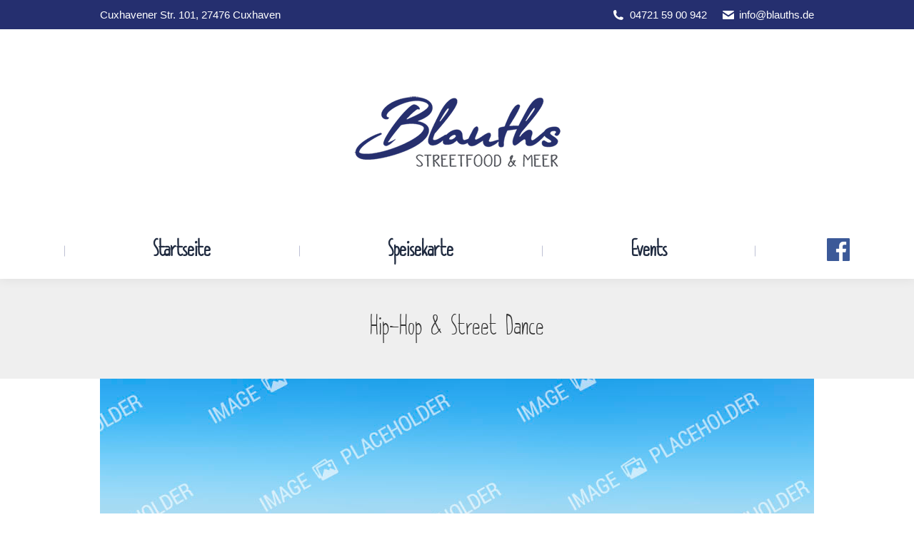

--- FILE ---
content_type: text/html; charset=UTF-8
request_url: https://www.blauths.de/home/attachment/15/
body_size: 11211
content:
<!DOCTYPE html>
<!--[if !(IE 6) | !(IE 7) | !(IE 8)  ]><!-->
<html lang="de"
	prefix="og: https://ogp.me/ns#"  class="no-js">
<!--<![endif]-->
<head>
	<meta charset="UTF-8" />
		<meta name="viewport" content="width=device-width, initial-scale=1, maximum-scale=1, user-scalable=0">
		<meta name="theme-color" content="#252f6f"/>	<link rel="profile" href="https://gmpg.org/xfn/11" />
	        <script type="text/javascript">
            if (/Android|webOS|iPhone|iPad|iPod|BlackBerry|IEMobile|Opera Mini/i.test(navigator.userAgent)) {
                var originalAddEventListener = EventTarget.prototype.addEventListener,
                    oldWidth = window.innerWidth;

                EventTarget.prototype.addEventListener = function (eventName, eventHandler, useCapture) {
                    if (eventName === "resize") {
                        originalAddEventListener.call(this, eventName, function (event) {
                            if (oldWidth === window.innerWidth) {
                                return;
                            }
                            else if (oldWidth !== window.innerWidth) {
                                oldWidth = window.innerWidth;
                            }
                            if (eventHandler.handleEvent) {
                                eventHandler.handleEvent.call(this, event);
                            }
                            else {
                                eventHandler.call(this, event);
                            };
                        }, useCapture);
                    }
                    else {
                        originalAddEventListener.call(this, eventName, eventHandler, useCapture);
                    };
                };
            };
        </script>
		<title>Hip-Hop &amp; Street Dance | Blauths</title>

		<!-- All in One SEO 4.0.18 -->
		<meta property="og:site_name" content="Blauths | Streetfood &amp; Meer" />
		<meta property="og:type" content="article" />
		<meta property="og:title" content="Hip-Hop &amp; Street Dance | Blauths" />
		<meta property="article:published_time" content="2016-03-10T13:30:29Z" />
		<meta property="article:modified_time" content="2016-03-10T13:30:29Z" />
		<meta property="twitter:card" content="summary" />
		<meta property="twitter:domain" content="www.blauths.de" />
		<meta property="twitter:title" content="Hip-Hop &amp; Street Dance | Blauths" />
		<script type="application/ld+json" class="aioseo-schema">
			{"@context":"https:\/\/schema.org","@graph":[{"@type":"WebSite","@id":"https:\/\/www.blauths.de\/#website","url":"https:\/\/www.blauths.de\/","name":"Blauths","description":"Streetfood & Meer","publisher":{"@id":"https:\/\/www.blauths.de\/#organization"}},{"@type":"Organization","@id":"https:\/\/www.blauths.de\/#organization","name":"Blauths","url":"https:\/\/www.blauths.de\/"},{"@type":"BreadcrumbList","@id":"https:\/\/www.blauths.de\/home\/attachment\/15\/#breadcrumblist","itemListElement":[{"@type":"ListItem","@id":"https:\/\/www.blauths.de\/#listItem","position":"1","item":{"@id":"https:\/\/www.blauths.de\/#item","name":"Home","description":"Streetfood & Meer","url":"https:\/\/www.blauths.de\/"},"nextItem":"https:\/\/www.blauths.de\/home\/attachment\/15\/#listItem"},{"@type":"ListItem","@id":"https:\/\/www.blauths.de\/home\/attachment\/15\/#listItem","position":"2","item":{"@id":"https:\/\/www.blauths.de\/home\/attachment\/15\/#item","name":"Hip-Hop & Street Dance","url":"https:\/\/www.blauths.de\/home\/attachment\/15\/"},"previousItem":"https:\/\/www.blauths.de\/#listItem"}]},{"@type":"Person","@id":"https:\/\/www.blauths.de\/author\/nextandre\/#author","url":"https:\/\/www.blauths.de\/author\/nextandre\/","name":"nextadmin","image":{"@type":"ImageObject","@id":"https:\/\/www.blauths.de\/home\/attachment\/15\/#authorImage","url":"https:\/\/secure.gravatar.com\/avatar\/b479b69b4b8655c4acd40e912a464330?s=96&d=mm&r=g","width":"96","height":"96","caption":"nextadmin"}},{"@type":"ItemPage","@id":"https:\/\/www.blauths.de\/home\/attachment\/15\/#itempage","url":"https:\/\/www.blauths.de\/home\/attachment\/15\/","name":"Hip-Hop & Street Dance | Blauths","inLanguage":"de","isPartOf":{"@id":"https:\/\/www.blauths.de\/#website"},"breadcrumb":{"@id":"https:\/\/www.blauths.de\/home\/attachment\/15\/#breadcrumblist"},"author":"https:\/\/www.blauths.de\/home\/attachment\/15\/#author","creator":"https:\/\/www.blauths.de\/home\/attachment\/15\/#author","datePublished":"2016-03-10T13:30:29+01:00","dateModified":"2016-03-10T13:30:29+01:00"}]}
		</script>
		<!-- All in One SEO -->

<link rel="alternate" type="application/rss+xml" title="Blauths &raquo; Feed" href="https://www.blauths.de/feed/" />
<link rel="alternate" type="application/rss+xml" title="Blauths &raquo; Kommentar-Feed" href="https://www.blauths.de/comments/feed/" />
<link rel="alternate" type="application/rss+xml" title="Blauths &raquo; Kommentar-Feed zu Hip-Hop &#038; Street Dance" href="https://www.blauths.de/home/attachment/15/feed/" />
<script type="text/javascript">
window._wpemojiSettings = {"baseUrl":"https:\/\/s.w.org\/images\/core\/emoji\/14.0.0\/72x72\/","ext":".png","svgUrl":"https:\/\/s.w.org\/images\/core\/emoji\/14.0.0\/svg\/","svgExt":".svg","source":{"concatemoji":"https:\/\/www.blauths.de\/wp-includes\/js\/wp-emoji-release.min.js?ver=6.2.8"}};
/*! This file is auto-generated */
!function(e,a,t){var n,r,o,i=a.createElement("canvas"),p=i.getContext&&i.getContext("2d");function s(e,t){p.clearRect(0,0,i.width,i.height),p.fillText(e,0,0);e=i.toDataURL();return p.clearRect(0,0,i.width,i.height),p.fillText(t,0,0),e===i.toDataURL()}function c(e){var t=a.createElement("script");t.src=e,t.defer=t.type="text/javascript",a.getElementsByTagName("head")[0].appendChild(t)}for(o=Array("flag","emoji"),t.supports={everything:!0,everythingExceptFlag:!0},r=0;r<o.length;r++)t.supports[o[r]]=function(e){if(p&&p.fillText)switch(p.textBaseline="top",p.font="600 32px Arial",e){case"flag":return s("\ud83c\udff3\ufe0f\u200d\u26a7\ufe0f","\ud83c\udff3\ufe0f\u200b\u26a7\ufe0f")?!1:!s("\ud83c\uddfa\ud83c\uddf3","\ud83c\uddfa\u200b\ud83c\uddf3")&&!s("\ud83c\udff4\udb40\udc67\udb40\udc62\udb40\udc65\udb40\udc6e\udb40\udc67\udb40\udc7f","\ud83c\udff4\u200b\udb40\udc67\u200b\udb40\udc62\u200b\udb40\udc65\u200b\udb40\udc6e\u200b\udb40\udc67\u200b\udb40\udc7f");case"emoji":return!s("\ud83e\udef1\ud83c\udffb\u200d\ud83e\udef2\ud83c\udfff","\ud83e\udef1\ud83c\udffb\u200b\ud83e\udef2\ud83c\udfff")}return!1}(o[r]),t.supports.everything=t.supports.everything&&t.supports[o[r]],"flag"!==o[r]&&(t.supports.everythingExceptFlag=t.supports.everythingExceptFlag&&t.supports[o[r]]);t.supports.everythingExceptFlag=t.supports.everythingExceptFlag&&!t.supports.flag,t.DOMReady=!1,t.readyCallback=function(){t.DOMReady=!0},t.supports.everything||(n=function(){t.readyCallback()},a.addEventListener?(a.addEventListener("DOMContentLoaded",n,!1),e.addEventListener("load",n,!1)):(e.attachEvent("onload",n),a.attachEvent("onreadystatechange",function(){"complete"===a.readyState&&t.readyCallback()})),(e=t.source||{}).concatemoji?c(e.concatemoji):e.wpemoji&&e.twemoji&&(c(e.twemoji),c(e.wpemoji)))}(window,document,window._wpemojiSettings);
</script>
<style type="text/css">
img.wp-smiley,
img.emoji {
	display: inline !important;
	border: none !important;
	box-shadow: none !important;
	height: 1em !important;
	width: 1em !important;
	margin: 0 0.07em !important;
	vertical-align: -0.1em !important;
	background: none !important;
	padding: 0 !important;
}
</style>
	<link rel='stylesheet' id='wp-block-library-css' href='https://www.blauths.de/wp-includes/css/dist/block-library/style.min.css?ver=6.2.8' type='text/css' media='all' />
<style id='wp-block-library-theme-inline-css' type='text/css'>
.wp-block-audio figcaption{color:#555;font-size:13px;text-align:center}.is-dark-theme .wp-block-audio figcaption{color:hsla(0,0%,100%,.65)}.wp-block-audio{margin:0 0 1em}.wp-block-code{border:1px solid #ccc;border-radius:4px;font-family:Menlo,Consolas,monaco,monospace;padding:.8em 1em}.wp-block-embed figcaption{color:#555;font-size:13px;text-align:center}.is-dark-theme .wp-block-embed figcaption{color:hsla(0,0%,100%,.65)}.wp-block-embed{margin:0 0 1em}.blocks-gallery-caption{color:#555;font-size:13px;text-align:center}.is-dark-theme .blocks-gallery-caption{color:hsla(0,0%,100%,.65)}.wp-block-image figcaption{color:#555;font-size:13px;text-align:center}.is-dark-theme .wp-block-image figcaption{color:hsla(0,0%,100%,.65)}.wp-block-image{margin:0 0 1em}.wp-block-pullquote{border-bottom:4px solid;border-top:4px solid;color:currentColor;margin-bottom:1.75em}.wp-block-pullquote cite,.wp-block-pullquote footer,.wp-block-pullquote__citation{color:currentColor;font-size:.8125em;font-style:normal;text-transform:uppercase}.wp-block-quote{border-left:.25em solid;margin:0 0 1.75em;padding-left:1em}.wp-block-quote cite,.wp-block-quote footer{color:currentColor;font-size:.8125em;font-style:normal;position:relative}.wp-block-quote.has-text-align-right{border-left:none;border-right:.25em solid;padding-left:0;padding-right:1em}.wp-block-quote.has-text-align-center{border:none;padding-left:0}.wp-block-quote.is-large,.wp-block-quote.is-style-large,.wp-block-quote.is-style-plain{border:none}.wp-block-search .wp-block-search__label{font-weight:700}.wp-block-search__button{border:1px solid #ccc;padding:.375em .625em}:where(.wp-block-group.has-background){padding:1.25em 2.375em}.wp-block-separator.has-css-opacity{opacity:.4}.wp-block-separator{border:none;border-bottom:2px solid;margin-left:auto;margin-right:auto}.wp-block-separator.has-alpha-channel-opacity{opacity:1}.wp-block-separator:not(.is-style-wide):not(.is-style-dots){width:100px}.wp-block-separator.has-background:not(.is-style-dots){border-bottom:none;height:1px}.wp-block-separator.has-background:not(.is-style-wide):not(.is-style-dots){height:2px}.wp-block-table{margin:0 0 1em}.wp-block-table td,.wp-block-table th{word-break:normal}.wp-block-table figcaption{color:#555;font-size:13px;text-align:center}.is-dark-theme .wp-block-table figcaption{color:hsla(0,0%,100%,.65)}.wp-block-video figcaption{color:#555;font-size:13px;text-align:center}.is-dark-theme .wp-block-video figcaption{color:hsla(0,0%,100%,.65)}.wp-block-video{margin:0 0 1em}.wp-block-template-part.has-background{margin-bottom:0;margin-top:0;padding:1.25em 2.375em}
</style>
<link rel='stylesheet' id='classic-theme-styles-css' href='https://www.blauths.de/wp-includes/css/classic-themes.min.css?ver=6.2.8' type='text/css' media='all' />
<style id='global-styles-inline-css' type='text/css'>
body{--wp--preset--color--black: #000000;--wp--preset--color--cyan-bluish-gray: #abb8c3;--wp--preset--color--white: #FFF;--wp--preset--color--pale-pink: #f78da7;--wp--preset--color--vivid-red: #cf2e2e;--wp--preset--color--luminous-vivid-orange: #ff6900;--wp--preset--color--luminous-vivid-amber: #fcb900;--wp--preset--color--light-green-cyan: #7bdcb5;--wp--preset--color--vivid-green-cyan: #00d084;--wp--preset--color--pale-cyan-blue: #8ed1fc;--wp--preset--color--vivid-cyan-blue: #0693e3;--wp--preset--color--vivid-purple: #9b51e0;--wp--preset--color--accent: #252f6f;--wp--preset--color--dark-gray: #111;--wp--preset--color--light-gray: #767676;--wp--preset--gradient--vivid-cyan-blue-to-vivid-purple: linear-gradient(135deg,rgba(6,147,227,1) 0%,rgb(155,81,224) 100%);--wp--preset--gradient--light-green-cyan-to-vivid-green-cyan: linear-gradient(135deg,rgb(122,220,180) 0%,rgb(0,208,130) 100%);--wp--preset--gradient--luminous-vivid-amber-to-luminous-vivid-orange: linear-gradient(135deg,rgba(252,185,0,1) 0%,rgba(255,105,0,1) 100%);--wp--preset--gradient--luminous-vivid-orange-to-vivid-red: linear-gradient(135deg,rgba(255,105,0,1) 0%,rgb(207,46,46) 100%);--wp--preset--gradient--very-light-gray-to-cyan-bluish-gray: linear-gradient(135deg,rgb(238,238,238) 0%,rgb(169,184,195) 100%);--wp--preset--gradient--cool-to-warm-spectrum: linear-gradient(135deg,rgb(74,234,220) 0%,rgb(151,120,209) 20%,rgb(207,42,186) 40%,rgb(238,44,130) 60%,rgb(251,105,98) 80%,rgb(254,248,76) 100%);--wp--preset--gradient--blush-light-purple: linear-gradient(135deg,rgb(255,206,236) 0%,rgb(152,150,240) 100%);--wp--preset--gradient--blush-bordeaux: linear-gradient(135deg,rgb(254,205,165) 0%,rgb(254,45,45) 50%,rgb(107,0,62) 100%);--wp--preset--gradient--luminous-dusk: linear-gradient(135deg,rgb(255,203,112) 0%,rgb(199,81,192) 50%,rgb(65,88,208) 100%);--wp--preset--gradient--pale-ocean: linear-gradient(135deg,rgb(255,245,203) 0%,rgb(182,227,212) 50%,rgb(51,167,181) 100%);--wp--preset--gradient--electric-grass: linear-gradient(135deg,rgb(202,248,128) 0%,rgb(113,206,126) 100%);--wp--preset--gradient--midnight: linear-gradient(135deg,rgb(2,3,129) 0%,rgb(40,116,252) 100%);--wp--preset--duotone--dark-grayscale: url('#wp-duotone-dark-grayscale');--wp--preset--duotone--grayscale: url('#wp-duotone-grayscale');--wp--preset--duotone--purple-yellow: url('#wp-duotone-purple-yellow');--wp--preset--duotone--blue-red: url('#wp-duotone-blue-red');--wp--preset--duotone--midnight: url('#wp-duotone-midnight');--wp--preset--duotone--magenta-yellow: url('#wp-duotone-magenta-yellow');--wp--preset--duotone--purple-green: url('#wp-duotone-purple-green');--wp--preset--duotone--blue-orange: url('#wp-duotone-blue-orange');--wp--preset--font-size--small: 13px;--wp--preset--font-size--medium: 20px;--wp--preset--font-size--large: 36px;--wp--preset--font-size--x-large: 42px;--wp--preset--spacing--20: 0.44rem;--wp--preset--spacing--30: 0.67rem;--wp--preset--spacing--40: 1rem;--wp--preset--spacing--50: 1.5rem;--wp--preset--spacing--60: 2.25rem;--wp--preset--spacing--70: 3.38rem;--wp--preset--spacing--80: 5.06rem;--wp--preset--shadow--natural: 6px 6px 9px rgba(0, 0, 0, 0.2);--wp--preset--shadow--deep: 12px 12px 50px rgba(0, 0, 0, 0.4);--wp--preset--shadow--sharp: 6px 6px 0px rgba(0, 0, 0, 0.2);--wp--preset--shadow--outlined: 6px 6px 0px -3px rgba(255, 255, 255, 1), 6px 6px rgba(0, 0, 0, 1);--wp--preset--shadow--crisp: 6px 6px 0px rgba(0, 0, 0, 1);}:where(.is-layout-flex){gap: 0.5em;}body .is-layout-flow > .alignleft{float: left;margin-inline-start: 0;margin-inline-end: 2em;}body .is-layout-flow > .alignright{float: right;margin-inline-start: 2em;margin-inline-end: 0;}body .is-layout-flow > .aligncenter{margin-left: auto !important;margin-right: auto !important;}body .is-layout-constrained > .alignleft{float: left;margin-inline-start: 0;margin-inline-end: 2em;}body .is-layout-constrained > .alignright{float: right;margin-inline-start: 2em;margin-inline-end: 0;}body .is-layout-constrained > .aligncenter{margin-left: auto !important;margin-right: auto !important;}body .is-layout-constrained > :where(:not(.alignleft):not(.alignright):not(.alignfull)){max-width: var(--wp--style--global--content-size);margin-left: auto !important;margin-right: auto !important;}body .is-layout-constrained > .alignwide{max-width: var(--wp--style--global--wide-size);}body .is-layout-flex{display: flex;}body .is-layout-flex{flex-wrap: wrap;align-items: center;}body .is-layout-flex > *{margin: 0;}:where(.wp-block-columns.is-layout-flex){gap: 2em;}.has-black-color{color: var(--wp--preset--color--black) !important;}.has-cyan-bluish-gray-color{color: var(--wp--preset--color--cyan-bluish-gray) !important;}.has-white-color{color: var(--wp--preset--color--white) !important;}.has-pale-pink-color{color: var(--wp--preset--color--pale-pink) !important;}.has-vivid-red-color{color: var(--wp--preset--color--vivid-red) !important;}.has-luminous-vivid-orange-color{color: var(--wp--preset--color--luminous-vivid-orange) !important;}.has-luminous-vivid-amber-color{color: var(--wp--preset--color--luminous-vivid-amber) !important;}.has-light-green-cyan-color{color: var(--wp--preset--color--light-green-cyan) !important;}.has-vivid-green-cyan-color{color: var(--wp--preset--color--vivid-green-cyan) !important;}.has-pale-cyan-blue-color{color: var(--wp--preset--color--pale-cyan-blue) !important;}.has-vivid-cyan-blue-color{color: var(--wp--preset--color--vivid-cyan-blue) !important;}.has-vivid-purple-color{color: var(--wp--preset--color--vivid-purple) !important;}.has-black-background-color{background-color: var(--wp--preset--color--black) !important;}.has-cyan-bluish-gray-background-color{background-color: var(--wp--preset--color--cyan-bluish-gray) !important;}.has-white-background-color{background-color: var(--wp--preset--color--white) !important;}.has-pale-pink-background-color{background-color: var(--wp--preset--color--pale-pink) !important;}.has-vivid-red-background-color{background-color: var(--wp--preset--color--vivid-red) !important;}.has-luminous-vivid-orange-background-color{background-color: var(--wp--preset--color--luminous-vivid-orange) !important;}.has-luminous-vivid-amber-background-color{background-color: var(--wp--preset--color--luminous-vivid-amber) !important;}.has-light-green-cyan-background-color{background-color: var(--wp--preset--color--light-green-cyan) !important;}.has-vivid-green-cyan-background-color{background-color: var(--wp--preset--color--vivid-green-cyan) !important;}.has-pale-cyan-blue-background-color{background-color: var(--wp--preset--color--pale-cyan-blue) !important;}.has-vivid-cyan-blue-background-color{background-color: var(--wp--preset--color--vivid-cyan-blue) !important;}.has-vivid-purple-background-color{background-color: var(--wp--preset--color--vivid-purple) !important;}.has-black-border-color{border-color: var(--wp--preset--color--black) !important;}.has-cyan-bluish-gray-border-color{border-color: var(--wp--preset--color--cyan-bluish-gray) !important;}.has-white-border-color{border-color: var(--wp--preset--color--white) !important;}.has-pale-pink-border-color{border-color: var(--wp--preset--color--pale-pink) !important;}.has-vivid-red-border-color{border-color: var(--wp--preset--color--vivid-red) !important;}.has-luminous-vivid-orange-border-color{border-color: var(--wp--preset--color--luminous-vivid-orange) !important;}.has-luminous-vivid-amber-border-color{border-color: var(--wp--preset--color--luminous-vivid-amber) !important;}.has-light-green-cyan-border-color{border-color: var(--wp--preset--color--light-green-cyan) !important;}.has-vivid-green-cyan-border-color{border-color: var(--wp--preset--color--vivid-green-cyan) !important;}.has-pale-cyan-blue-border-color{border-color: var(--wp--preset--color--pale-cyan-blue) !important;}.has-vivid-cyan-blue-border-color{border-color: var(--wp--preset--color--vivid-cyan-blue) !important;}.has-vivid-purple-border-color{border-color: var(--wp--preset--color--vivid-purple) !important;}.has-vivid-cyan-blue-to-vivid-purple-gradient-background{background: var(--wp--preset--gradient--vivid-cyan-blue-to-vivid-purple) !important;}.has-light-green-cyan-to-vivid-green-cyan-gradient-background{background: var(--wp--preset--gradient--light-green-cyan-to-vivid-green-cyan) !important;}.has-luminous-vivid-amber-to-luminous-vivid-orange-gradient-background{background: var(--wp--preset--gradient--luminous-vivid-amber-to-luminous-vivid-orange) !important;}.has-luminous-vivid-orange-to-vivid-red-gradient-background{background: var(--wp--preset--gradient--luminous-vivid-orange-to-vivid-red) !important;}.has-very-light-gray-to-cyan-bluish-gray-gradient-background{background: var(--wp--preset--gradient--very-light-gray-to-cyan-bluish-gray) !important;}.has-cool-to-warm-spectrum-gradient-background{background: var(--wp--preset--gradient--cool-to-warm-spectrum) !important;}.has-blush-light-purple-gradient-background{background: var(--wp--preset--gradient--blush-light-purple) !important;}.has-blush-bordeaux-gradient-background{background: var(--wp--preset--gradient--blush-bordeaux) !important;}.has-luminous-dusk-gradient-background{background: var(--wp--preset--gradient--luminous-dusk) !important;}.has-pale-ocean-gradient-background{background: var(--wp--preset--gradient--pale-ocean) !important;}.has-electric-grass-gradient-background{background: var(--wp--preset--gradient--electric-grass) !important;}.has-midnight-gradient-background{background: var(--wp--preset--gradient--midnight) !important;}.has-small-font-size{font-size: var(--wp--preset--font-size--small) !important;}.has-medium-font-size{font-size: var(--wp--preset--font-size--medium) !important;}.has-large-font-size{font-size: var(--wp--preset--font-size--large) !important;}.has-x-large-font-size{font-size: var(--wp--preset--font-size--x-large) !important;}
.wp-block-navigation a:where(:not(.wp-element-button)){color: inherit;}
:where(.wp-block-columns.is-layout-flex){gap: 2em;}
.wp-block-pullquote{font-size: 1.5em;line-height: 1.6;}
</style>
<link rel='stylesheet' id='fmgc-public-style-css' href='https://www.blauths.de/wp-content/plugins/footer-mega-grid-columns/assets/css/fmgc-css.css?ver=1.4.1' type='text/css' media='all' />
<link rel='stylesheet' id='rs-plugin-settings-css' href='https://www.blauths.de/wp-content/plugins/revslider/public/assets/css/rs6.css?ver=6.3.4' type='text/css' media='all' />
<style id='rs-plugin-settings-inline-css' type='text/css'>
#rs-demo-id {}
</style>
<link rel='stylesheet' id='the7-Defaults-css' href='https://www.blauths.de/wp-content/uploads/sites/10/smile_fonts/Defaults/Defaults.css?ver=6.2.8' type='text/css' media='all' />
<link rel='stylesheet' id='the7-icomoon-pixeden-stroke-32x32-css' href='https://www.blauths.de/wp-content/uploads/sites/10/smile_fonts/icomoon-pixeden-stroke-32x32/icomoon-pixeden-stroke-32x32.css?ver=6.2.8' type='text/css' media='all' />
<link rel='stylesheet' id='the7-icomoon-numbers-32x32-css' href='https://www.blauths.de/wp-content/uploads/sites/10/smile_fonts/icomoon-numbers-32x32/icomoon-numbers-32x32.css?ver=6.2.8' type='text/css' media='all' />
<link rel='stylesheet' id='the7-icomoon-icomoonfree-16x16-css' href='https://www.blauths.de/wp-content/uploads/sites/10/smile_fonts/icomoon-icomoonfree-16x16/icomoon-icomoonfree-16x16.css?ver=6.2.8' type='text/css' media='all' />
<link rel='stylesheet' id='the7-icomoon-free-social-contact-16x16-css' href='https://www.blauths.de/wp-content/uploads/sites/10/smile_fonts/icomoon-free-social-contact-16x16/icomoon-free-social-contact-16x16.css?ver=6.2.8' type='text/css' media='all' />
<link rel='stylesheet' id='the7-icomoon-feather-24x24-css' href='https://www.blauths.de/wp-content/uploads/sites/10/smile_fonts/icomoon-feather-24x24/icomoon-feather-24x24.css?ver=6.2.8' type='text/css' media='all' />
<link rel='stylesheet' id='the7-icomoon-elegent-line-icons-32x32-css' href='https://www.blauths.de/wp-content/uploads/sites/10/smile_fonts/icomoon-elegent-line-icons-32x32/icomoon-elegent-line-icons-32x32.css?ver=6.2.8' type='text/css' media='all' />
<link rel='stylesheet' id='the7-icomoon-eighty-shades-16x16-css' href='https://www.blauths.de/wp-content/uploads/sites/10/smile_fonts/icomoon-eighty-shades-16x16/icomoon-eighty-shades-16x16.css?ver=6.2.8' type='text/css' media='all' />
<link rel='stylesheet' id='the7-icomoon-brankic-32x32-css' href='https://www.blauths.de/wp-content/uploads/sites/10/smile_fonts/icomoon-brankic-32x32/icomoon-brankic-32x32.css?ver=6.2.8' type='text/css' media='all' />
<link rel='stylesheet' id='the7-icomoon-60-vicons-18x18-css' href='https://www.blauths.de/wp-content/uploads/sites/10/smile_fonts/icomoon-60-vicons-18x18/icomoon-60-vicons-18x18.css?ver=6.2.8' type='text/css' media='all' />
<link rel='stylesheet' id='dt-main-css' href='https://www.blauths.de/wp-content/themes/dt-the7/css/main.min.css?ver=9.13.0' type='text/css' media='all' />
<link rel='stylesheet' id='the7-font-css' href='https://www.blauths.de/wp-content/themes/dt-the7/fonts/icomoon-the7-font/icomoon-the7-font.min.css?ver=9.13.0' type='text/css' media='all' />
<link rel='stylesheet' id='the7-awesome-fonts-css' href='https://www.blauths.de/wp-content/themes/dt-the7/fonts/FontAwesome/css/all.min.css?ver=9.13.0' type='text/css' media='all' />
<link rel='stylesheet' id='the7-awesome-fonts-back-css' href='https://www.blauths.de/wp-content/themes/dt-the7/fonts/FontAwesome/back-compat.min.css?ver=9.13.0' type='text/css' media='all' />
<link rel='stylesheet' id='the7-custom-scrollbar-css' href='https://www.blauths.de/wp-content/themes/dt-the7/lib/custom-scrollbar/custom-scrollbar.min.css?ver=9.13.0' type='text/css' media='all' />
<link rel='stylesheet' id='the7-wpbakery-css' href='https://www.blauths.de/wp-content/themes/dt-the7/css/wpbakery.min.css?ver=9.13.0' type='text/css' media='all' />
<link rel='stylesheet' id='the7-core-css' href='https://www.blauths.de/wp-content/plugins/dt-the7-core/assets/css/post-type.min.css?ver=2.5.5.2' type='text/css' media='all' />
<link rel='stylesheet' id='the7-css-vars-css' href='https://www.blauths.de/wp-content/uploads/sites/10/the7-css/css-vars.css?ver=3ccc4ebfc681' type='text/css' media='all' />
<link rel='stylesheet' id='dt-custom-css' href='https://www.blauths.de/wp-content/uploads/sites/10/the7-css/custom.css?ver=3ccc4ebfc681' type='text/css' media='all' />
<link rel='stylesheet' id='dt-media-css' href='https://www.blauths.de/wp-content/uploads/sites/10/the7-css/media.css?ver=3ccc4ebfc681' type='text/css' media='all' />
<link rel='stylesheet' id='the7-mega-menu-css' href='https://www.blauths.de/wp-content/uploads/sites/10/the7-css/mega-menu.css?ver=3ccc4ebfc681' type='text/css' media='all' />
<link rel='stylesheet' id='the7-elements-albums-portfolio-css' href='https://www.blauths.de/wp-content/uploads/sites/10/the7-css/the7-elements-albums-portfolio.css?ver=3ccc4ebfc681' type='text/css' media='all' />
<link rel='stylesheet' id='the7-elements-css' href='https://www.blauths.de/wp-content/uploads/sites/10/the7-css/post-type-dynamic.css?ver=3ccc4ebfc681' type='text/css' media='all' />
<link rel='stylesheet' id='style-css' href='https://www.blauths.de/wp-content/themes/Blauth/style.css?ver=9.13.0' type='text/css' media='all' />
<script type='text/javascript' src='https://www.blauths.de/wp-includes/js/jquery/jquery.min.js?ver=3.6.4' id='jquery-core-js'></script>
<script type='text/javascript' src='https://www.blauths.de/wp-includes/js/jquery/jquery-migrate.min.js?ver=3.4.0' id='jquery-migrate-js'></script>
<script type='text/javascript' src='https://www.blauths.de/wp-content/plugins/revslider/public/assets/js/rbtools.min.js?ver=6.3.4' id='tp-tools-js'></script>
<script type='text/javascript' src='https://www.blauths.de/wp-content/plugins/revslider/public/assets/js/rs6.min.js?ver=6.3.4' id='revmin-js'></script>
<script type='text/javascript' id='dt-above-fold-js-extra'>
/* <![CDATA[ */
var dtLocal = {"themeUrl":"https:\/\/www.blauths.de\/wp-content\/themes\/dt-the7","passText":"Um diesen gesch\u00fctzten Eintrag anzusehen, geben Sie bitte das Passwort ein:","moreButtonText":{"loading":"Lade...","loadMore":"Mehr laden"},"postID":"228","ajaxurl":"https:\/\/www.blauths.de\/wp-admin\/admin-ajax.php","REST":{"baseUrl":"https:\/\/www.blauths.de\/wp-json\/the7\/v1","endpoints":{"sendMail":"\/send-mail"}},"contactMessages":{"required":"One or more fields have an error. Please check and try again.","terms":"Please accept the privacy policy.","fillTheCaptchaError":"Please, fill the captcha."},"captchaSiteKey":"","ajaxNonce":"6e41c55449","pageData":"","themeSettings":{"smoothScroll":"off","lazyLoading":false,"accentColor":{"mode":"solid","color":"#252f6f"},"desktopHeader":{"height":350},"ToggleCaptionEnabled":"disabled","ToggleCaption":"Navigation","floatingHeader":{"showAfter":220,"showMenu":true,"height":60,"logo":{"showLogo":true,"html":"<img class=\" preload-me\" src=\"https:\/\/www.blauths.de\/wp-content\/uploads\/sites\/10\/2017\/03\/logo-60.png\" srcset=\"https:\/\/www.blauths.de\/wp-content\/uploads\/sites\/10\/2017\/03\/logo-60.png 173w, https:\/\/www.blauths.de\/wp-content\/uploads\/sites\/10\/2017\/03\/logo-120.png 347w\" width=\"173\" height=\"60\"   sizes=\"173px\" alt=\"Blauths\" \/>","url":"https:\/\/www.blauths.de\/"}},"topLine":{"floatingTopLine":{"logo":{"showLogo":false,"html":""}}},"mobileHeader":{"firstSwitchPoint":980,"secondSwitchPoint":700,"firstSwitchPointHeight":60,"secondSwitchPointHeight":60,"mobileToggleCaptionEnabled":"disabled","mobileToggleCaption":"Menu"},"stickyMobileHeaderFirstSwitch":{"logo":{"html":"<img class=\" preload-me\" src=\"https:\/\/www.blauths.de\/wp-content\/uploads\/sites\/10\/2017\/03\/logo-60.png\" srcset=\"https:\/\/www.blauths.de\/wp-content\/uploads\/sites\/10\/2017\/03\/logo-60.png 173w, https:\/\/www.blauths.de\/wp-content\/uploads\/sites\/10\/2017\/03\/logo-120.png 347w\" width=\"173\" height=\"60\"   sizes=\"173px\" alt=\"Blauths\" \/>"}},"stickyMobileHeaderSecondSwitch":{"logo":{"html":"<img class=\" preload-me\" src=\"https:\/\/www.blauths.de\/wp-content\/uploads\/sites\/10\/2017\/03\/logo-60.png\" srcset=\"https:\/\/www.blauths.de\/wp-content\/uploads\/sites\/10\/2017\/03\/logo-60.png 173w, https:\/\/www.blauths.de\/wp-content\/uploads\/sites\/10\/2017\/03\/logo-120.png 347w\" width=\"173\" height=\"60\"   sizes=\"173px\" alt=\"Blauths\" \/>"}},"content":{"textColor":"#767a81","headerColor":"#252f6f"},"sidebar":{"switchPoint":970},"boxedWidth":"1280px","stripes":{"stripe1":{"textColor":"#767a81","headerColor":"#202b40"},"stripe2":{"textColor":"#979da8","headerColor":"#f6f7fa"},"stripe3":{"textColor":"#ffffff","headerColor":"#ffffff"}}},"VCMobileScreenWidth":"768"};
var dtShare = {"shareButtonText":{"facebook":"Share on Facebook","twitter":"Tweet","pinterest":"Pin it","linkedin":"Share on Linkedin","whatsapp":"Share on Whatsapp"},"overlayOpacity":"85"};
/* ]]> */
</script>
<script type='text/javascript' src='https://www.blauths.de/wp-content/themes/dt-the7/js/above-the-fold.min.js?ver=9.13.0' id='dt-above-fold-js'></script>
<link rel="https://api.w.org/" href="https://www.blauths.de/wp-json/" /><link rel="alternate" type="application/json" href="https://www.blauths.de/wp-json/wp/v2/media/228" /><link rel="EditURI" type="application/rsd+xml" title="RSD" href="https://www.blauths.de/xmlrpc.php?rsd" />
<link rel="wlwmanifest" type="application/wlwmanifest+xml" href="https://www.blauths.de/wp-includes/wlwmanifest.xml" />
<meta name="generator" content="WordPress 6.2.8" />
<link rel='shortlink' href='https://www.blauths.de/?p=228' />
<link rel="alternate" type="application/json+oembed" href="https://www.blauths.de/wp-json/oembed/1.0/embed?url=https%3A%2F%2Fwww.blauths.de%2Fhome%2Fattachment%2F15%2F" />
<link rel="alternate" type="text/xml+oembed" href="https://www.blauths.de/wp-json/oembed/1.0/embed?url=https%3A%2F%2Fwww.blauths.de%2Fhome%2Fattachment%2F15%2F&#038;format=xml" />
<meta name="generator" content="Custom Login v3.2.11" />
<meta property="og:site_name" content="Blauths" />
<meta property="og:title" content="Hip-Hop &#038; Street Dance" />
<meta property="og:image" content="https://www.blauths.de/wp-content/uploads/sites/10/2016/03/noimage-3.jpg" />
<meta property="og:url" content="https://www.blauths.de/home/attachment/15/" />
<meta property="og:type" content="article" />
<meta name="generator" content="Powered by WPBakery Page Builder - drag and drop page builder for WordPress."/>
<meta name="generator" content="Powered by Slider Revolution 6.3.4 - responsive, Mobile-Friendly Slider Plugin for WordPress with comfortable drag and drop interface." />
<link rel="icon" href="https://www.blauths.de/wp-content/uploads/sites/10/2017/03/favicon-16.png" type="image/png" sizes="16x16"/><link rel="icon" href="https://www.blauths.de/wp-content/uploads/sites/10/2017/03/favicon-32.png" type="image/png" sizes="32x32"/><script type="text/javascript">function setREVStartSize(e){
			//window.requestAnimationFrame(function() {				 
				window.RSIW = window.RSIW===undefined ? window.innerWidth : window.RSIW;	
				window.RSIH = window.RSIH===undefined ? window.innerHeight : window.RSIH;	
				try {								
					var pw = document.getElementById(e.c).parentNode.offsetWidth,
						newh;
					pw = pw===0 || isNaN(pw) ? window.RSIW : pw;
					e.tabw = e.tabw===undefined ? 0 : parseInt(e.tabw);
					e.thumbw = e.thumbw===undefined ? 0 : parseInt(e.thumbw);
					e.tabh = e.tabh===undefined ? 0 : parseInt(e.tabh);
					e.thumbh = e.thumbh===undefined ? 0 : parseInt(e.thumbh);
					e.tabhide = e.tabhide===undefined ? 0 : parseInt(e.tabhide);
					e.thumbhide = e.thumbhide===undefined ? 0 : parseInt(e.thumbhide);
					e.mh = e.mh===undefined || e.mh=="" || e.mh==="auto" ? 0 : parseInt(e.mh,0);		
					if(e.layout==="fullscreen" || e.l==="fullscreen") 						
						newh = Math.max(e.mh,window.RSIH);					
					else{					
						e.gw = Array.isArray(e.gw) ? e.gw : [e.gw];
						for (var i in e.rl) if (e.gw[i]===undefined || e.gw[i]===0) e.gw[i] = e.gw[i-1];					
						e.gh = e.el===undefined || e.el==="" || (Array.isArray(e.el) && e.el.length==0)? e.gh : e.el;
						e.gh = Array.isArray(e.gh) ? e.gh : [e.gh];
						for (var i in e.rl) if (e.gh[i]===undefined || e.gh[i]===0) e.gh[i] = e.gh[i-1];
											
						var nl = new Array(e.rl.length),
							ix = 0,						
							sl;					
						e.tabw = e.tabhide>=pw ? 0 : e.tabw;
						e.thumbw = e.thumbhide>=pw ? 0 : e.thumbw;
						e.tabh = e.tabhide>=pw ? 0 : e.tabh;
						e.thumbh = e.thumbhide>=pw ? 0 : e.thumbh;					
						for (var i in e.rl) nl[i] = e.rl[i]<window.RSIW ? 0 : e.rl[i];
						sl = nl[0];									
						for (var i in nl) if (sl>nl[i] && nl[i]>0) { sl = nl[i]; ix=i;}															
						var m = pw>(e.gw[ix]+e.tabw+e.thumbw) ? 1 : (pw-(e.tabw+e.thumbw)) / (e.gw[ix]);					
						newh =  (e.gh[ix] * m) + (e.tabh + e.thumbh);
					}				
					if(window.rs_init_css===undefined) window.rs_init_css = document.head.appendChild(document.createElement("style"));					
					document.getElementById(e.c).height = newh+"px";
					window.rs_init_css.innerHTML += "#"+e.c+"_wrapper { height: "+newh+"px }";				
				} catch(e){
					console.log("Failure at Presize of Slider:" + e)
				}					   
			//});
		  };</script>
		<style type="text/css" id="wp-custom-css">
			.vc_row.vc_row-o-content-middle>.vc_column_container>.vc_column-inner {
    -webkit-box-pack: end;
    -webkit-justify-content: end;
    -ms-flex-pack: center;
     justify-content: end; 
}

.vorspeise h2.speisekarte-titel {
    margin-top: -36px;
}
.main-nav .sub-nav > li.act:not(.dt-mega-parent):not(.wpml-ls-item) > a .menu-text, .main-nav .sub-nav > li:not(.wpml-ls-item) > a .menu-text {
    color: #fff;
    font-family: lato !important;
}
.dt-mobile-header .mobile-main-nav .sub-nav > li.act > a .menu-text {
    font-size: 27px;
}

.footer-images .upb_row_bg {
    border-top: 5px solid #282972;
}		</style>
		<noscript><style> .wpb_animate_when_almost_visible { opacity: 1; }</style></noscript><style id='the7-custom-inline-css' type='text/css'>
/*Font near contact form select menus*/
.cf7-text {
font-size: 15px; 
font-weight: 700;
color: #202b40; 
}

/*Font in contact form messages*/
.wpcf7-response-output {
color: #202b40;
font-size: 14px;
line-height: 20px;
font-weight: 700;
}

/*Phone number color in header on mobile devices*/
.dt-phone-header *,
.dt-phone-header:hover *{
    color: inherit;
    text-decoration: inherit;
}

/*Phone number color in contacts on mobile devices*/
.dt-phone h3 *,
.dt-phone h3:hover *{
    color: inherit;
}
h1, h2, h3, h4, h5, h6 {
font-family: 'DKPimpernel' !important;
}

.menu-text {
font-family: 'DKPimpernel' !important;
}

.footer-menu {
margin-right: 25px;
}
.facebook-icon-menu {
margin-left: 75px;
}

@media screen and (maxi-width: 699px) {
.facebook-icon-menu {
margin-left: 0;
}
}
</style>
</head>
<body id="the7-body" class="attachment attachment-template-default single single-attachment postid-228 attachmentid-228 attachment-jpeg wp-embed-responsive the7-core-ver-2.5.5.2 boxed-layout dt-responsive-on right-mobile-menu-close-icon ouside-menu-close-icon mobile-hamburger-close-bg-enable mobile-hamburger-close-bg-hover-enable  fade-medium-mobile-menu-close-icon fade-medium-menu-close-icon srcset-enabled btn-flat custom-btn-color custom-btn-hover-color phantom-fade phantom-shadow-decoration phantom-custom-logo-on sticky-mobile-header top-header first-switch-logo-center first-switch-menu-left second-switch-logo-center second-switch-menu-left layzr-loading-on popup-message-style dt-fa-compatibility the7-ver-9.13.0 wpb-js-composer js-comp-ver-6.5.0 vc_responsive">
<svg xmlns="http://www.w3.org/2000/svg" viewBox="0 0 0 0" width="0" height="0" focusable="false" role="none" style="visibility: hidden; position: absolute; left: -9999px; overflow: hidden;" ><defs><filter id="wp-duotone-dark-grayscale"><feColorMatrix color-interpolation-filters="sRGB" type="matrix" values=" .299 .587 .114 0 0 .299 .587 .114 0 0 .299 .587 .114 0 0 .299 .587 .114 0 0 " /><feComponentTransfer color-interpolation-filters="sRGB" ><feFuncR type="table" tableValues="0 0.49803921568627" /><feFuncG type="table" tableValues="0 0.49803921568627" /><feFuncB type="table" tableValues="0 0.49803921568627" /><feFuncA type="table" tableValues="1 1" /></feComponentTransfer><feComposite in2="SourceGraphic" operator="in" /></filter></defs></svg><svg xmlns="http://www.w3.org/2000/svg" viewBox="0 0 0 0" width="0" height="0" focusable="false" role="none" style="visibility: hidden; position: absolute; left: -9999px; overflow: hidden;" ><defs><filter id="wp-duotone-grayscale"><feColorMatrix color-interpolation-filters="sRGB" type="matrix" values=" .299 .587 .114 0 0 .299 .587 .114 0 0 .299 .587 .114 0 0 .299 .587 .114 0 0 " /><feComponentTransfer color-interpolation-filters="sRGB" ><feFuncR type="table" tableValues="0 1" /><feFuncG type="table" tableValues="0 1" /><feFuncB type="table" tableValues="0 1" /><feFuncA type="table" tableValues="1 1" /></feComponentTransfer><feComposite in2="SourceGraphic" operator="in" /></filter></defs></svg><svg xmlns="http://www.w3.org/2000/svg" viewBox="0 0 0 0" width="0" height="0" focusable="false" role="none" style="visibility: hidden; position: absolute; left: -9999px; overflow: hidden;" ><defs><filter id="wp-duotone-purple-yellow"><feColorMatrix color-interpolation-filters="sRGB" type="matrix" values=" .299 .587 .114 0 0 .299 .587 .114 0 0 .299 .587 .114 0 0 .299 .587 .114 0 0 " /><feComponentTransfer color-interpolation-filters="sRGB" ><feFuncR type="table" tableValues="0.54901960784314 0.98823529411765" /><feFuncG type="table" tableValues="0 1" /><feFuncB type="table" tableValues="0.71764705882353 0.25490196078431" /><feFuncA type="table" tableValues="1 1" /></feComponentTransfer><feComposite in2="SourceGraphic" operator="in" /></filter></defs></svg><svg xmlns="http://www.w3.org/2000/svg" viewBox="0 0 0 0" width="0" height="0" focusable="false" role="none" style="visibility: hidden; position: absolute; left: -9999px; overflow: hidden;" ><defs><filter id="wp-duotone-blue-red"><feColorMatrix color-interpolation-filters="sRGB" type="matrix" values=" .299 .587 .114 0 0 .299 .587 .114 0 0 .299 .587 .114 0 0 .299 .587 .114 0 0 " /><feComponentTransfer color-interpolation-filters="sRGB" ><feFuncR type="table" tableValues="0 1" /><feFuncG type="table" tableValues="0 0.27843137254902" /><feFuncB type="table" tableValues="0.5921568627451 0.27843137254902" /><feFuncA type="table" tableValues="1 1" /></feComponentTransfer><feComposite in2="SourceGraphic" operator="in" /></filter></defs></svg><svg xmlns="http://www.w3.org/2000/svg" viewBox="0 0 0 0" width="0" height="0" focusable="false" role="none" style="visibility: hidden; position: absolute; left: -9999px; overflow: hidden;" ><defs><filter id="wp-duotone-midnight"><feColorMatrix color-interpolation-filters="sRGB" type="matrix" values=" .299 .587 .114 0 0 .299 .587 .114 0 0 .299 .587 .114 0 0 .299 .587 .114 0 0 " /><feComponentTransfer color-interpolation-filters="sRGB" ><feFuncR type="table" tableValues="0 0" /><feFuncG type="table" tableValues="0 0.64705882352941" /><feFuncB type="table" tableValues="0 1" /><feFuncA type="table" tableValues="1 1" /></feComponentTransfer><feComposite in2="SourceGraphic" operator="in" /></filter></defs></svg><svg xmlns="http://www.w3.org/2000/svg" viewBox="0 0 0 0" width="0" height="0" focusable="false" role="none" style="visibility: hidden; position: absolute; left: -9999px; overflow: hidden;" ><defs><filter id="wp-duotone-magenta-yellow"><feColorMatrix color-interpolation-filters="sRGB" type="matrix" values=" .299 .587 .114 0 0 .299 .587 .114 0 0 .299 .587 .114 0 0 .299 .587 .114 0 0 " /><feComponentTransfer color-interpolation-filters="sRGB" ><feFuncR type="table" tableValues="0.78039215686275 1" /><feFuncG type="table" tableValues="0 0.94901960784314" /><feFuncB type="table" tableValues="0.35294117647059 0.47058823529412" /><feFuncA type="table" tableValues="1 1" /></feComponentTransfer><feComposite in2="SourceGraphic" operator="in" /></filter></defs></svg><svg xmlns="http://www.w3.org/2000/svg" viewBox="0 0 0 0" width="0" height="0" focusable="false" role="none" style="visibility: hidden; position: absolute; left: -9999px; overflow: hidden;" ><defs><filter id="wp-duotone-purple-green"><feColorMatrix color-interpolation-filters="sRGB" type="matrix" values=" .299 .587 .114 0 0 .299 .587 .114 0 0 .299 .587 .114 0 0 .299 .587 .114 0 0 " /><feComponentTransfer color-interpolation-filters="sRGB" ><feFuncR type="table" tableValues="0.65098039215686 0.40392156862745" /><feFuncG type="table" tableValues="0 1" /><feFuncB type="table" tableValues="0.44705882352941 0.4" /><feFuncA type="table" tableValues="1 1" /></feComponentTransfer><feComposite in2="SourceGraphic" operator="in" /></filter></defs></svg><svg xmlns="http://www.w3.org/2000/svg" viewBox="0 0 0 0" width="0" height="0" focusable="false" role="none" style="visibility: hidden; position: absolute; left: -9999px; overflow: hidden;" ><defs><filter id="wp-duotone-blue-orange"><feColorMatrix color-interpolation-filters="sRGB" type="matrix" values=" .299 .587 .114 0 0 .299 .587 .114 0 0 .299 .587 .114 0 0 .299 .587 .114 0 0 " /><feComponentTransfer color-interpolation-filters="sRGB" ><feFuncR type="table" tableValues="0.098039215686275 1" /><feFuncG type="table" tableValues="0 0.66274509803922" /><feFuncB type="table" tableValues="0.84705882352941 0.41960784313725" /><feFuncA type="table" tableValues="1 1" /></feComponentTransfer><feComposite in2="SourceGraphic" operator="in" /></filter></defs></svg><!-- The7 9.13.0 -->

<div id="page" class="boxed">
	<a class="skip-link screen-reader-text" href="#content">Zum Inhalt springen</a>

<div class="masthead classic-header justify logo-center widgets full-height dividers surround shadow-decoration shadow-mobile-header-decoration small-mobile-menu-icon mobile-menu-icon-bg-on mobile-menu-icon-hover-bg-on dt-parent-menu-clickable show-sub-menu-on-hover show-device-logo show-mobile-logo"  role="banner">

	<div class="top-bar top-bar-line-hide">
	<div class="top-bar-bg" ></div>
	<div class="left-widgets mini-widgets"><div class="text-area show-on-desktop in-menu-first-switch in-menu-second-switch"><p>Cuxhavener Str. 101, 27476 Cuxhaven</p>
</div></div><div class="right-widgets mini-widgets"><span class="mini-contacts phone show-on-desktop in-top-bar-right in-menu-second-switch"><i class="fa-fw the7-mw-icon-phone-bold"></i>04721 59 00 942</span><span class="mini-contacts email show-on-desktop in-top-bar-right in-menu-second-switch"><i class="fa-fw the7-mw-icon-mail-bold"></i>info@blauths.de</span></div></div>

	<header class="header-bar">

		<div class="branding">
	<div id="site-title" class="assistive-text">Blauths</div>
	<div id="site-description" class="assistive-text">Streetfood &amp; Meer</div>
	<a class="" href="https://www.blauths.de/"><img class=" preload-me" src="https://www.blauths.de/wp-content/uploads/sites/10/2017/03/logo-100.png" srcset="https://www.blauths.de/wp-content/uploads/sites/10/2017/03/logo-100.png 289w, https://www.blauths.de/wp-content/uploads/sites/10/2017/03/logo-160.png 462w" width="289" height="100"   sizes="289px" alt="Blauths" /><img class="mobile-logo preload-me" src="https://www.blauths.de/wp-content/uploads/sites/10/2017/03/logo-60.png" srcset="https://www.blauths.de/wp-content/uploads/sites/10/2017/03/logo-60.png 173w, https://www.blauths.de/wp-content/uploads/sites/10/2017/03/logo-120.png 347w" width="173" height="60"   sizes="173px" alt="Blauths" /></a><div class="mini-widgets"></div><div class="mini-widgets"></div></div>

		<nav class="navigation">

			<ul id="primary-menu" class="main-nav underline-decoration from-centre-line" role="menubar"><li class="menu-item menu-item-type-post_type menu-item-object-page menu-item-home menu-item-1058 first" role="presentation"><a href='https://www.blauths.de/' data-level='1' role="menuitem"><span class="menu-item-text"><span class="menu-text">Startseite</span></span></a></li> <li class="menu-item menu-item-type-post_type menu-item-object-page menu-item-1231" role="presentation"><a href='https://www.blauths.de/speisekarte/' data-level='1' role="menuitem"><span class="menu-item-text"><span class="menu-text">Speisekarte</span></span></a></li> <li class="menu-item menu-item-type-post_type menu-item-object-page menu-item-1446" role="presentation"><a href='https://www.blauths.de/events/' data-level='1' role="menuitem"><span class="menu-item-text"><span class="menu-text">Events</span></span></a></li> </ul>
			<div class="mini-widgets"><div class="text-area show-on-desktop near-logo-first-switch in-menu-second-switch"><p><a href="https://www.facebook.com/blauths/" target="_blank"><img src="/blauth/wp-content/uploads/sites/10/2017/03/fb-art.png" alt="Facebook" style="width: 32px;" class="facebook-icon-menu" /></a></p>
</div></div>
		</nav>

	</header>

</div>
<div class="dt-mobile-header mobile-menu-show-divider">
	<div class="dt-close-mobile-menu-icon"><div class="close-line-wrap"><span class="close-line"></span><span class="close-line"></span><span class="close-line"></span></div></div>	<ul id="mobile-menu" class="mobile-main-nav" role="menubar">
		<li class="menu-item menu-item-type-post_type menu-item-object-page menu-item-home menu-item-1058 first" role="presentation"><a href='https://www.blauths.de/' data-level='1' role="menuitem"><span class="menu-item-text"><span class="menu-text">Startseite</span></span></a></li> <li class="menu-item menu-item-type-post_type menu-item-object-page menu-item-1231" role="presentation"><a href='https://www.blauths.de/speisekarte/' data-level='1' role="menuitem"><span class="menu-item-text"><span class="menu-text">Speisekarte</span></span></a></li> <li class="menu-item menu-item-type-post_type menu-item-object-page menu-item-1446" role="presentation"><a href='https://www.blauths.de/events/' data-level='1' role="menuitem"><span class="menu-item-text"><span class="menu-text">Events</span></span></a></li> 	</ul>
	<div class='mobile-mini-widgets-in-menu'></div>
</div>

		<div class="page-title title-center solid-bg breadcrumbs-off breadcrumbs-bg">
			<div class="wf-wrap">

				<div class="page-title-head hgroup"><h1 class="entry-title">Hip-Hop &#038; Street Dance</h1></div>			</div>
		</div>

		

<div id="main" class="sidebar-none sidebar-divider-off">

	
	<div class="main-gradient"></div>
	<div class="wf-wrap">
	<div class="wf-container-main">

	

			<!-- Content -->
			<div id="content" class="content" role="main">

				
					
						<article id="post-228" class="post-228 attachment type-attachment status-inherit description-off">

							
							<a href="https://www.blauths.de/wp-content/uploads/sites/10/2016/03/noimage-3.jpg" class="alignnone rollover rollover-zoom dt-pswp-item layzr-bg" data-dt-img-description="" title="Hip-Hop &#038; Street Dance"><img class="preload-me lazy-load" src="data:image/svg+xml,%3Csvg%20xmlns%3D&#39;http%3A%2F%2Fwww.w3.org%2F2000%2Fsvg&#39;%20viewBox%3D&#39;0%200%201000%20700&#39;%2F%3E" data-src="https://www.blauths.de/wp-content/uploads/sites/10/2016/03/noimage-3.jpg" data-srcset="https://www.blauths.de/wp-content/uploads/sites/10/2016/03/noimage-3.jpg 1000w" alt="" width="1000" height="700"  /></a>
						</article>

						
					
				
			</div><!-- #content -->

			

			</div><!-- .wf-container -->
		</div><!-- .wf-wrap -->

	
	</div><!-- #main -->

	

	
	<!-- !Footer -->
	<footer id="footer" class="footer solid-bg">

		
<!-- !Bottom-bar -->
<div id="bottom-bar" class="solid-bg logo-left" role="contentinfo">
    <div class="wf-wrap">
        <div class="wf-container-bottom">

			
                <div class="wf-float-left">

					© 2017 Blauths - Streetfood &amp; Meer
                </div>

			
            <div class="wf-float-right">

				<div class="bottom-text-block"><p><a href="impressum" class="footer-menu">Impressum</a><a href="datenschutzerklaerung">Datenschutzerkl&auml;rung</a></p>
</div>
            </div>

        </div><!-- .wf-container-bottom -->
    </div><!-- .wf-wrap -->
</div><!-- #bottom-bar -->
	</footer><!-- #footer -->


	<a href="#" class="scroll-top"><span class="screen-reader-text">Go to Top</span></a>

</div><!-- #page -->

<script type='text/javascript' src='https://www.blauths.de/wp-content/themes/dt-the7/js/main.min.js?ver=9.13.0' id='dt-main-js'></script>
<script type='text/javascript' src='https://www.blauths.de/wp-content/themes/dt-the7/js/legacy.min.js?ver=9.13.0' id='dt-legacy-js'></script>
<script type='text/javascript' src='https://www.blauths.de/wp-includes/js/comment-reply.min.js?ver=6.2.8' id='comment-reply-js'></script>
<script type='text/javascript' src='https://www.blauths.de/wp-content/themes/dt-the7/lib/jquery-mousewheel/jquery-mousewheel.min.js?ver=9.13.0' id='jquery-mousewheel-js'></script>
<script type='text/javascript' src='https://www.blauths.de/wp-content/themes/dt-the7/lib/custom-scrollbar/custom-scrollbar.min.js?ver=9.13.0' id='the7-custom-scrollbar-js'></script>
<script type='text/javascript' src='https://www.blauths.de/wp-content/plugins/dt-the7-core/assets/js/post-type.min.js?ver=2.5.5.2' id='the7-core-js'></script>

<div class="pswp" tabindex="-1" role="dialog" aria-hidden="true">
	<div class="pswp__bg"></div>
	<div class="pswp__scroll-wrap">
		<div class="pswp__container">
			<div class="pswp__item"></div>
			<div class="pswp__item"></div>
			<div class="pswp__item"></div>
		</div>
		<div class="pswp__ui pswp__ui--hidden">
			<div class="pswp__top-bar">
				<div class="pswp__counter"></div>
				<button class="pswp__button pswp__button--close" title="Close (Esc)" aria-label="Close (Esc)"></button>
				<button class="pswp__button pswp__button--share" title="Share" aria-label="Share"></button>
				<button class="pswp__button pswp__button--fs" title="Toggle fullscreen" aria-label="Toggle fullscreen"></button>
				<button class="pswp__button pswp__button--zoom" title="Zoom in/out" aria-label="Zoom in/out"></button>
				<div class="pswp__preloader">
					<div class="pswp__preloader__icn">
						<div class="pswp__preloader__cut">
							<div class="pswp__preloader__donut"></div>
						</div>
					</div>
				</div>
			</div>
			<div class="pswp__share-modal pswp__share-modal--hidden pswp__single-tap">
				<div class="pswp__share-tooltip"></div> 
			</div>
			<button class="pswp__button pswp__button--arrow--left" title="Previous (arrow left)" aria-label="Previous (arrow left)">
			</button>
			<button class="pswp__button pswp__button--arrow--right" title="Next (arrow right)" aria-label="Next (arrow right)">
			</button>
			<div class="pswp__caption">
				<div class="pswp__caption__center"></div>
			</div>
		</div>
	</div>
</div>
</body>
</html>


--- FILE ---
content_type: text/css
request_url: https://www.blauths.de/wp-content/uploads/sites/10/the7-css/post-type-dynamic.css?ver=3ccc4ebfc681
body_size: 1299
content:
.accent-bg-mixin {
  color: #fff;
  background-color: #252f6f;
}
.accent-gradient .accent-bg-mixin {
  background: #252f6f;
  background: -webkit-linear-gradient();
  background: linear-gradient();
}
.solid-bg-mixin {
  background-color: #f6f7fa;
}
.header-color {
  color: #252f6f;
}
.dt-mega-parent .sidebar-content .widget .header-color {
  color: #efefef;
}
#main .sidebar-content .header-color {
  color: #202b40;
}
.footer .header-color {
  color: #f6f7fa;
}
.color-base-transparent {
  color: #adb0b6;
}
.sidebar-content .color-base-transparent {
  color: rgba(118,122,129,0.5);
}
.footer .color-base-transparent {
  color: rgba(151,157,168,0.5);
}
.outline-element-decoration .outline-decoration {
  -webkit-box-shadow: inset 0px 0px 0px 1px rgba(0,0,0,0);
  box-shadow: inset 0px 0px 0px 1px rgba(0,0,0,0);
}
.shadow-element-decoration .shadow-decoration {
  -webkit-box-shadow: 0 6px 18px rgba(0,0,0,0.1);
  box-shadow: 0 6px 18px rgba(0,0,0,0.1);
}
.testimonial-item:not(.testimonial-item-slider),
.testimonial-item .ts-viewport,
.bg-on.team-container,
.dt-team-shortcode.content-bg-on .team-container {
  background-color: #f6f7fa;
}
.outline-element-decoration .testimonial-item:not(.testimonial-item-slider),
.outline-element-decoration .testimonial-item .ts-viewport,
.outline-element-decoration .bg-on.team-container,
.outline-element-decoration .dt-team-shortcode.content-bg-on .team-container {
  -webkit-box-shadow: inset 0px 0px 0px 1px rgba(0,0,0,0);
  box-shadow: inset 0px 0px 0px 1px rgba(0,0,0,0);
}
.shadow-element-decoration .testimonial-item:not(.testimonial-item-slider),
.shadow-element-decoration .testimonial-item .ts-viewport,
.shadow-element-decoration .bg-on.team-container,
.shadow-element-decoration .dt-team-shortcode.content-bg-on .team-container {
  -webkit-box-shadow: 0 6px 18px rgba(0,0,0,0.1);
  box-shadow: 0 6px 18px rgba(0,0,0,0.1);
}
.dt-team-shortcode .team-content {
  font-size: 14px;
  line-height: 24px;
}
.testimonial-item .testimonial-vcard .text-secondary,
.testimonial-item .testimonial-vcard .text-primary,
.testimonial-item .testimonial-vcard .text-primary * {
  color: #252f6f;
}
.sidebar-content .testimonial-item .testimonial-vcard .text-secondary,
.sidebar-content .testimonial-item .testimonial-vcard .text-primary,
.sidebar-content .testimonial-item .testimonial-vcard .text-primary * {
  color: #202b40;
}
.footer .testimonial-item .testimonial-vcard .text-secondary,
.footer .testimonial-item .testimonial-vcard .text-primary,
.footer .testimonial-item .testimonial-vcard .text-primary * {
  color: #f6f7fa;
}
.testimonial-item .testimonial-vcard a.text-primary:hover,
.testimonial-item .testimonial-vcard a.text-primary:hover * {
  text-decoration: underline;
}
.team-author p {
  color: #252f6f;
  font:     /  "Lato", Helvetica, Arial, Verdana, sans-serif;
  text-transform: none;
}
.dt-team-shortcode .team-author p {
  font:    17px / 28px "Lato", Helvetica, Arial, Verdana, sans-serif;
  text-transform: none;
  color: #252f6f;
}
.accent-gradient .dt-team-shortcode .team-author p {
  background: -webkit-linear-gradient();
  color: transparent;
  -webkit-background-clip: text;
  background-clip: text;
}
@media all and (-ms-high-contrast: none) {
  .accent-gradient .dt-team-shortcode .team-author p {
    color: #252f6f;
  }
}
.dt-mega-parent .sidebar-content .widget .team-author p {
  color: #efefef;
}
.sidebar-content .team-author p {
  color: #202b40;
}
.footer .team-author p {
  color: #f6f7fa;
}
.testimonial-vcard .text-secondary {
  color: #252f6f;
  font-size: 12px;
  line-height: 22px;
  font-weight: bold;
}
.dt-mega-parent .sidebar-content .widget .testimonial-vcard .text-secondary {
  color: #efefef;
}
#main .sidebar-content .testimonial-vcard .text-secondary {
  color: #202b40;
}
.footer .testimonial-vcard .text-secondary {
  color: #f6f7fa;
}
.dt-testimonials-shortcode .testimonial-vcard .text-secondary {
  font-size: 14px;
  line-height: 24px;
  font-weight: normal;
  color: #252f6f;
}
.accent-gradient .dt-testimonials-shortcode .testimonial-vcard .text-secondary {
  background: -webkit-linear-gradient();
  color: transparent;
  -webkit-background-clip: text;
  background-clip: text;
}
@media all and (-ms-high-contrast: none) {
  .accent-gradient .dt-testimonials-shortcode .testimonial-vcard .text-secondary {
    color: #252f6f;
  }
}
.dt-testimonials-shortcode .more-link {
  color: #252f6f;
}
.testimonial-vcard .text-primary {
  color: #252f6f;
  font-size: 14px;
  line-height: 24px;
  font-weight: bold;
}
.dt-mega-parent .sidebar-content .widget .testimonial-vcard .text-primary {
  color: #efefef;
}
#main .sidebar-content .testimonial-vcard .text-primary {
  color: #202b40;
}
.footer .testimonial-vcard .text-primary {
  color: #f6f7fa;
}
.testimonial-vcard .text-primary * {
  color: #252f6f;
}
.dt-mega-parent .sidebar-content .widget .testimonial-vcard .text-primary * {
  color: #efefef;
}
#main .sidebar-content .testimonial-vcard .text-primary * {
  color: #202b40;
}
.footer .testimonial-vcard .text-primary * {
  color: #f6f7fa;
}
.dt-testimonials-shortcode .testimonial-vcard .text-primary {
  font: normal  normal  /  "Lato", Helvetica, Arial, Verdana, sans-serif;
}
.team-author-name,
.team-author-name a {
  color: #252f6f;
  font: normal  normal  /  "Lato", Helvetica, Arial, Verdana, sans-serif;
}
.content .team-author-name a:hover {
  color: #252f6f;
}
.accent-gradient .content .team-author-name a:hover {
  background: -webkit-linear-gradient();
  color: transparent;
  -webkit-background-clip: text;
  background-clip: text;
}
@media all and (-ms-high-contrast: none) {
  .accent-gradient .content .team-author-name a:hover {
    color: #252f6f;
  }
}
.widget .team-author-name,
.widget .team-author-name a {
  font:   700  /  "Lato", Helvetica, Arial, Verdana, sans-serif;
  text-transform: none;
  color: #252f6f;
}
.dt-mega-parent .sidebar-content .widget .widget .team-author-name,
.dt-mega-parent .sidebar-content .widget .widget .team-author-name a {
  color: #efefef;
}
#main .sidebar-content .widget .team-author-name,
#main .sidebar-content .widget .team-author-name a {
  color: #202b40;
}
.footer .widget .team-author-name,
.footer .widget .team-author-name a {
  color: #f6f7fa;
}
.team-author-name,
.team-author-name a {
  color: #252f6f;
}
.dt-mega-parent .sidebar-content .widget .team-author-name,
.dt-mega-parent .sidebar-content .widget .team-author-name a {
  color: #efefef;
}
#main .sidebar-content .team-author-name,
#main .sidebar-content .team-author-name a {
  color: #202b40;
}
.footer .team-author-name,
.footer .team-author-name a {
  color: #f6f7fa;
}
.rsTitle {
  font:     /  "Lato", Helvetica, Arial, Verdana, sans-serif;
  text-transform: none;
}
.rsDesc {
  font:     /  "Lato", Helvetica, Arial, Verdana, sans-serif;
  text-transform: none;
}
@media screen and (max-width: 1200px) {
  .rsTitle {
    font:     /  "Lato", Helvetica, Arial, Verdana, sans-serif;
  }
  .rsDesc {
    font:     /  "Lato", Helvetica, Arial, Verdana, sans-serif;
  }
}
@media screen and (max-width: 1024px) {
  .rsTitle {
    font:     /  "Lato", Helvetica, Arial, Verdana, sans-serif;
  }
  .rsDesc {
    font:     /  "Lato", Helvetica, Arial, Verdana, sans-serif;
  }
}
@media screen and (max-width: 800px) {
  .rsTitle {
    font:   700  /  "Lato", Helvetica, Arial, Verdana, sans-serif;
  }
  .rsDesc {
    font:    14px / 24px "Lato", Helvetica, Arial, Verdana, sans-serif;
  }
}
@media screen and (max-width: 320px) {
  .rsTitle {
    font:    14px / 24px "Lato", Helvetica, Arial, Verdana, sans-serif;
  }
  .rsDesc {
    display: none !important;
    font:    14px / 24px "Lato", Helvetica, Arial, Verdana, sans-serif;
  }
}
#main-slideshow .progress-spinner-left,
#main-slideshow .progress-spinner-right {
  border-color: #252f6f !important;
}
.slider-content .owl-dot:not(.active):not(:hover),
.slider-content .owl-dot:not(.active):hover {
  -webkit-box-shadow: inset 0 0 0 2px rgba(118,122,129,0.35);
  box-shadow: inset 0 0 0 2px rgba(118,122,129,0.35);
}
.slider-content .owl-dot.active {
  -webkit-box-shadow: inset 0 0 0 20px rgba(118,122,129,0.35);
  box-shadow: inset 0 0 0 20px rgba(118,122,129,0.35);
}
.dt-mega-parent .sidebar-content .widget .slider-content .owl-dot:not(.active):not(:hover),
.dt-mega-parent .sidebar-content .widget .slider-content .owl-dot:not(.active):hover {
  -webkit-box-shadow: inset 0 0 0 2px rgba(239,239,239,0.35);
  box-shadow: inset 0 0 0 2px rgba(239,239,239,0.35);
}
.dt-mega-parent .sidebar-content .widget .slider-content .owl-dot.active {
  -webkit-box-shadow: inset 0 0 0 20px rgba(239,239,239,0.35);
  box-shadow: inset 0 0 0 20px rgba(239,239,239,0.35);
}
.sidebar .slider-content .owl-dot:not(.active):not(:hover),
.sidebar .slider-content .owl-dot:not(.active):hover,
.sidebar-content .slider-content .owl-dot:not(.active):not(:hover),
.sidebar-content .slider-content .owl-dot:not(.active):hover {
  -webkit-box-shadow: inset 0 0 0 2px rgba(118,122,129,0.35);
  box-shadow: inset 0 0 0 2px rgba(118,122,129,0.35);
}
.sidebar .slider-content .owl-dot.active,
.sidebar-content .slider-content .owl-dot.active {
  -webkit-box-shadow: inset 0 0 0 20px rgba(118,122,129,0.35);
  box-shadow: inset 0 0 0 20px rgba(118,122,129,0.35);
}
.footer .slider-content .owl-dot:not(.active):not(:hover),
.footer .slider-content .owl-dot:not(.active):hover {
  -webkit-box-shadow: inset 0 0 0 2px rgba(151,157,168,0.35);
  box-shadow: inset 0 0 0 2px rgba(151,157,168,0.35);
}
.footer .slider-content .owl-dot.active {
  -webkit-box-shadow: inset 0 0 0 20px rgba(151,157,168,0.35);
  box-shadow: inset 0 0 0 20px rgba(151,157,168,0.35);
}


--- FILE ---
content_type: text/css
request_url: https://www.blauths.de/wp-content/themes/Blauth/style.css?ver=9.13.0
body_size: 743
content:
/*
Theme Name: Blauth
Author: NEXTcontrol
Author URI: http://nextcontrol.de
Description: Dieses Theme wurde eigens für diesen Benutzer angelegt und angepasst und bietet der Webseite die Möglichkeit, sich dem Markt entsprechend optisch gut zu präsentieren. NEXTcontrol steht Ihnen für Rückfragen unter <strong>04721 664 395 0</strong> oder <a href="mailto:info@nextcontrol.de"><strong>info@nextcontrol.de</strong></a> zur Verfügung. 
Version: 1.0.0
License: This WordPress theme is comprised of two parts: (1) The PHP code and integrated HTML are licensed under the GPL license as is WordPress itself.  You will find a copy of the license text in the same directory as this text file. Or you can read it here: http://wordpress.org/about/gpl/ (2) All other parts of the theme including, but not limited to the CSS code, images, and design are licensed according to the license purchased. Read about licensing details here: http://themeforest.net/licenses/regular_extended
Template: dt-the7
*/

@font-face {
    font-family: 'DKPimpernel';
    src:url('fonts/DKPimpernel.ttf.woff') format('woff'),
        url('fonts/DKPimpernel.ttf.svg#DKPimpernel') format('svg'),
        url('fonts/DKPimpernel.ttf.eot'),
        url('fonts/DKPimpernel.ttf.eot?#iefix') format('embedded-opentype'); 
    font-weight: normal;
    font-style: normal;
}